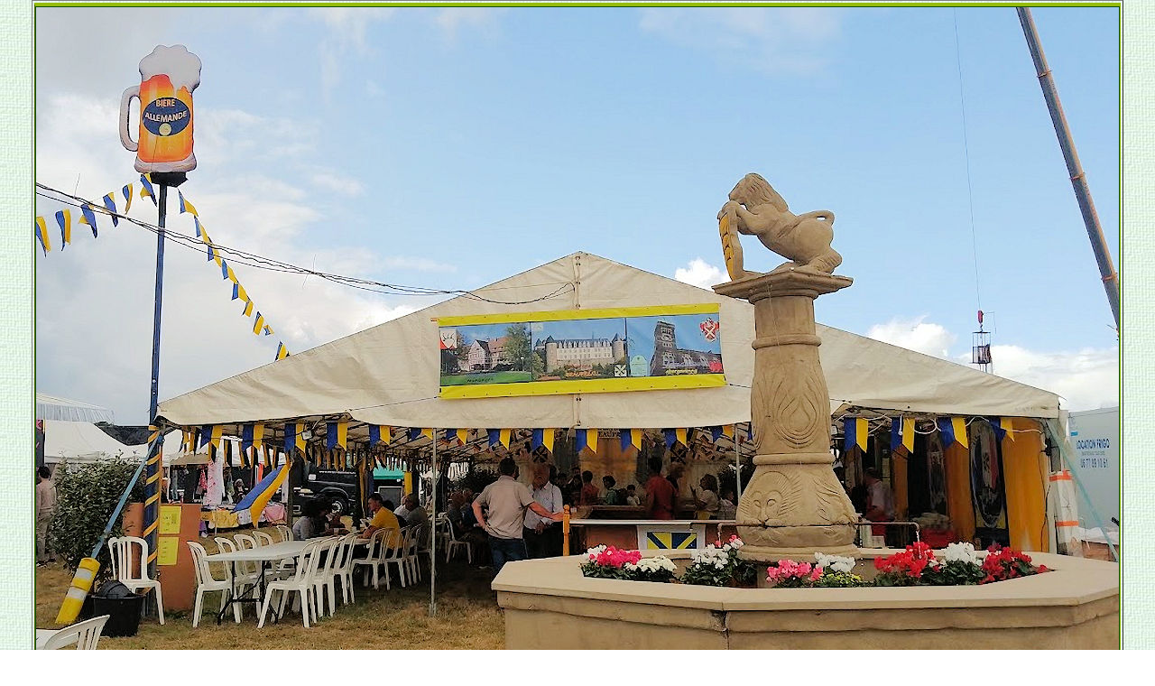

--- FILE ---
content_type: text/html
request_url: http://www.jumelage-beaupreau.fr/Historique/an_2023/Fete/pa-02.htm
body_size: 549
content:
<!DOCTYPE HTML PUBLIC "-//W3C//DTD HTML 4.01 Transitional//EN">
<html>
<head>
<title>Comit&eacute; de jumelage - Image</title>
<meta http-equiv="Content-Type" content="text/html; charset=iso-8859-1" />
<link href="../../../library/styles.css" rel="stylesheet" type="text/css" />
<script language="javascript">
function closeIE() 
{
window.open("","_self"); // IE7
window.opener=top; // IE6
window.close();
}
</script>
<style type="text/css">
  body { background-image: url(../../../Images/MisePage/fond_3.jpg)}
</style>

</head>
<body>
<table width="1200" border="1" cellpadding="0" align="center">
  <tr> 
    <td align="center" class="td_t2"><a href="#" onClick="closeIE();"><img src=  ../../../Images/H_Fetes/FE_2023/PA_2023/PA_02.jpg width="1200" height="800" border="1" title="Cliquer sur l'image pour fermer..." /></a></td>
  </tr>
</table>
</body>
</html>

--- FILE ---
content_type: text/css
request_url: http://www.jumelage-beaupreau.fr/library/styles.css
body_size: 2441
content:
html, body {
 margin: 0;
 padding: 0;
 }
body {
	background-attachment: fixed;
	/* background-image: url(../Images/Misepage/Fond-Noel.jpg); */
	background-image: url(../Images/Misepage/fond-clair-b.jpg);
	/* background-color:  #F5FFED; */
	background-repeat: repeat; 
    scrollbar-face-color:#96BC0D;
	font-family: "Georgia", "Times New Roman";
	font-size:100%; /* La taille par défaut du navigateur est de 16 px (ce qui correspond à 12 points) */
	color: #0F4C00;	/* Couleur du texte : vert foncé */
	margin-left: 0px;
	margin-top: 0px;
}
p, h3 {padding:5px 10px; margin:0; } 
a:link {text-decoration: underlined; color: #0F4C00}
a:visited {text-decoration: underlined; color: #0F4C00}
a:active {text-decoration: none; color: #FF0000}
a:hover {color: #FF0000; background-color: #FFFFCC}
 /* Les titres de page */ 
.titre_1 {  font-family: "Baskerville Old Face", "Times New Roman"; font-size: xx-large; font-style: normal; font-weight: 400; text-decoration: none; color: #FFFFFF; line-height: normal; font-variant: normal; text-transform: none; background-position: center center; height: auto}
.titre_2 {  font-family: "Baskerville Old Face", "Times New Roman"; font-size: x-large; font-style: normal; line-height: normal; font-weight: 300; font-variant: normal; text-transform: none; color: #FFFFFF; border-bottom-width: 2px; border-bottom-style: solid; border-color:#0f4c00}
.titre_3 {  font-family: "Baskerville Old Face", "Times New Roman"; font-size: large; font-style: normal; line-height: normal; font-weight: 300; color: #FFFFFF;
border-bottom-width: 2px; border-bottom-style: solid; border-color:#0f4c00}
.titre_4 {  font-family: "Baskerville Old Face", "Times New Roman"; font-size: large; font-style: normal; line-height: normal; font-weight: 300; color: #0F4C00}
.titre_5 {  font-family: "Baskerville Old Face", "Times New Roman"; font-size: medium; font-style: normal; color: #0F4C00; font-weight: 400}
.notes {  font-family: "Georgia", "Times New Roman", Times, serif; font-size: 16px; font-style: oblique; font-weight: 200}
.titre_6 {  font-family: "Georgia", "Times New Roman", Times, serif; font-size: large; font-style: normal; line-height: normal; font-weight: 500; background-image:    url(file:///C|/Documents%20and%20Settings/Paul/Mes%20documents/Mes%20sites%20WEB/Comite-Jumelage/Images/MisePage/Fond-moyen.jpg)}
.ème {  font-family: Geneva, Arial, Helvetica, san-serif; font-size: x-small; font-style: normal; vertical-align: top; top: auto; clip:  rect(   ); line-height: normal}
.titre_2a {font-family: "Baskerville Old Face", "Times New Roman"; font-size: x-large; font-style: normal; color: #00CC99}
.titre_3a {font-family: "Baskerville Old Face", "Times New Roman"; font-size: x-large; color: #8C4600}
/* Fonds de couleur */ 
.F_bleu {background-color: #0000FF}
.F_vert {background-color: #00FF00}
.F-rouge {background-color: #FF0000}
.F_noir {background-color: #000000}
.F_gris {background-color: #DDDDDD}
.F_gris-2 {background-color: #999999}
.F_blanc {background-color: #FFFFFF}
.F_magenta {background-color: #FF00FF}
.F_cyan {background-color: #00FFFF}
/* Textes */ 
.Souligne {text-decoration:underline;}
/* Textes de couleur */ 
.T1-rouge {color: #FF0000}
.T2-rouge {color: #FF0000; font-size: 20px}
.T3-rouge {color: #FF0000; font-size: 30px; font-family: "Georgia";}
.T4-rouge {color: #FF0000; font-size: 40px; font-family: "Georgia";}
.T1-bordeaux {color: #800000}
.T8-v-fonce {color: #0F4C00; font-size: 80px; font-family: "Georgia";font-weight: 600;}
.verdana {font-family: Verdana, Arial, Helvetica, sans-serif; font-size: 18px; font-style: oblique; font-weight: 400}
.arial_16 {font-family: Arial, Helvetica, sans-serif; font-size: 16px}
.verdana_20 {font-family: Verdana, Arial, Helvetica, sans-serif; font-size: 24px; font-style: normal}
.bleu_pale {font-size: 13px; color: #0099FF}
.bleu_fonce {color: #0000FF}
.email {font: italic 18px "Times New Roman", Times, serif; color: #8C4600}
.arial_20 {font: 20px Arial, Helvetica, sans-serif; color: #0F4C00}
.comic_1 { font-size: 12px; font-style: normal; font-weight: normal; }
.comic_2 {font-family: "Georgia", "Times New Roman"; font-size: 16px; font-style: normal; font-weight: normal; }
.comic_3 {font-family: "Georgia", "Times New Roman"; font-size: 20px; font-style: normal; font-weight: normal; }
.pale {font-family: "Georgia", "Times New Roman"; font-size: 18px; font-style: oblique; font-weight: 80;  color: #b0b0b0}
.date {font-family: "Georgia", "Times New Roman", serif; font-size: 16px; font-style: oblique; font-weight: 300; color: #803000}
.exposant {font-size: 11px; font-style:oblique; font-stretch:condensed; vertical-align:text-top; }
 /* Bordures - t=top, b=bottom, r=right, l=left */ 
.cadre {border-width:2px; border-style: solid; border-color:#96bc0d; background-color:#EBF3E3}
.td_t {border-top-width: 2px; border-top-style: solid; border-color:#0f4c00}
.td_t1 {border-top-width: 2px; border-top-style: solid; border-color:#96BC0D}
.td_t2 {border-top-width: 4px; border-top-style: solid; border-color:#96BC0D}
.td_t2r {border-top-width: 3px; border-top-style: solid; border-color:#FF0000}
.td_b {border-bottom-width: 2px; border-bottom-style: solid; border-color:#0f4c00}
.td_b1 {border-bottom-width: 2px; border-bottom-style: solid; border-color:#96BC0D}
.td_b2 {border-bottom-width: 4px; border-bottom-style: solid; border-color:#96BC0D}
.td_b2b {border-bottom-width: 3px; border-bottom-style: solid; border-color:#800000}
.td_b2r {border-bottom-width: 3px; border-bottom-style: solid; border-color:#FF0000}
.td_r {border-right-width: 2px; border-right-style: solid; border-color:#0f4c00}
.td_r1 {border-right-width: 2px; border-right-style: solid; border-color:#96BC0D}
.td_l {border-left-width: 2px; border-left-style: solid; border-color:#0f4c00}
.td_l1 {border-left-width: 2px; border-left-style: solid; border-color:#96BC0D}
.td_bl {border-bottom-width: 2px; border-left-width: 2px; border-bottom-style: solid; border-left-style: solid; border-color:#0f4c00}
.td_bl1 {border-bottom-width: 2px; border-left-width: 2px; border-bottom-style: solid; border-left-style: solid; border-color:#96BC0D}
.td_br {border-bottom-width: 2px; border-right-width: 2px; border-bottom-style: solid; border-right-style: solid; border-color:#0f4c00}
.td_br1 {border-bottom-width: 2px; border-right-width: 2px; border-bottom-style: solid; border-right-style: solid; border-color:#96BC0D}
.td_tl {border-top-width: 2px; border-left-width: 2px; border-top-style: solid; border-left-style: solid; border-color:#0f4c00}
.td_tl1 {border-top-width: 2px; border-left-width: 2px; border-top-style: solid; border-left-style: solid; border-color:#96BC0D}
.td_tr {border-top-width: 2px; border-right-width: 2px; border-top-style: solid; border-right-style: solid; border-color:#0f4c00}
.td_tr1 {border-top-width: 2px; border-right-width: 2px; border-top-style: solid; border-right-style: solid; border-color:#96BC0D}
.td_bords {border-top-width: 2px;
	 	border-right-width: 2px; 
		border-bottom-width: 2px; 
		border-left-width: 2px; 
		border-top-style: solid; 
		border-right-style: solid; 
		border-bottom-style: solid; 
		border-left-style: solid; 
		border-color:#96BC0D}
.lettrine {font-size: 2em; float: left; margin: 2px;font-style: italic; font-weight: bold; line-height: 35px; text-transform: uppercase;}
/* Bouton CSS3 */
.bouton3:hover {
	text-decoration: none;
}
.bouton3:active {
	position: relative;
	top: 2px;                                 /* Aspect enfoncé de 2px */
	box-shadow: -2px -2px 3px #808080;        /* Ombre déplacée à gauche et en haut de 2px _ Couleur grise */
}
.bouton3 {
	display: inline-block;
	width: 400pt;
	outline-style: none;
	cursor: pointer;                          /* Garde l'aspect habituel du curseur sur un lien (main) */
	text-decoration: none;                    /* Pas d'effet sur le texte */
	font: 18px/100% Georgia, Times New Roman; /* Taille et police de caractères */
	padding: 0.5em 1em 0.5em 1em;             /* Espace entre bordure et contenu : haut, droite, bas, gauche */
    background: #d2f4d3;                      /* Couleur vert clair-2 */
	border-radius: .4em;                      /* Coins arrondis de .4em */
	box-shadow: 3px 3px 3px #578C63;          /* Ombre à droite et en bas de 3px - Dégradé de 3px - Couleur verdie */
}
/* Coins arrondis */
.coins {border:1px solid #0F4C00; background-color:#96BC0D; border-radius:10px;}
.coins2 {border:1px solid #0F4C00; border-radius:10px;}
.coins2r {border:2px solid #FF0000; border-radius:10px;}
.coins_H {border:1px solid #0F4C00; background-color:#96BC0D; border-radius:10px 10px 0px 0px; text-shadow: 2px 2px 2px #0F4C00;}
.coins_H2 {border:2px solid #96BC0D; background-color:#D2F4D3; border-radius:10px 10px 0px 0px;}
.coins_R2 {border:2px solid #FF0000; background-color:#F5FFED; border-radius:10px 10px 10px 10px;}
/* Gradient */
.grad {
	background: #96bc0d; /* Old browsers */
	background: -moz-linear-gradient(top, #96bc0d 0%, #005700 83%, #0f4c00 100%); /* FF3.6+ */
	background: -webkit-gradient(linear, left top, left bottom, color-stop(0%,#96bc0d), color-stop(83%,#005700), color-stop(100%,#0f4c00)); /* Chrome,Safari4+ */
	background: -webkit-linear-gradient(top, #96bc0d 0%,#005700 83%,#0f4c00 100%); /* Chrome10+,Safari5.1+ */
	background: -o-linear-gradient(top, #96bc0d 0%,#005700 83%,#0f4c00 100%); /* Opera11.10+ */
	background: -ms-linear-gradient(top, #96bc0d 0%,#005700 83%,#0f4c00 100%); /* IE10+ */
	filter: progid:DXImageTransform.Microsoft.gradient( startColorstr='#96bc0d', endColorstr='#0f4c00',GradientType=0 ); /* IE6-9 */
	background: linear-gradient(top, #96bc0d 0%,#005700 83%,#0f4c00 100%); /* W3C */
}
.transp {opacity:0.8; filter:alpha(opacity=80);}
